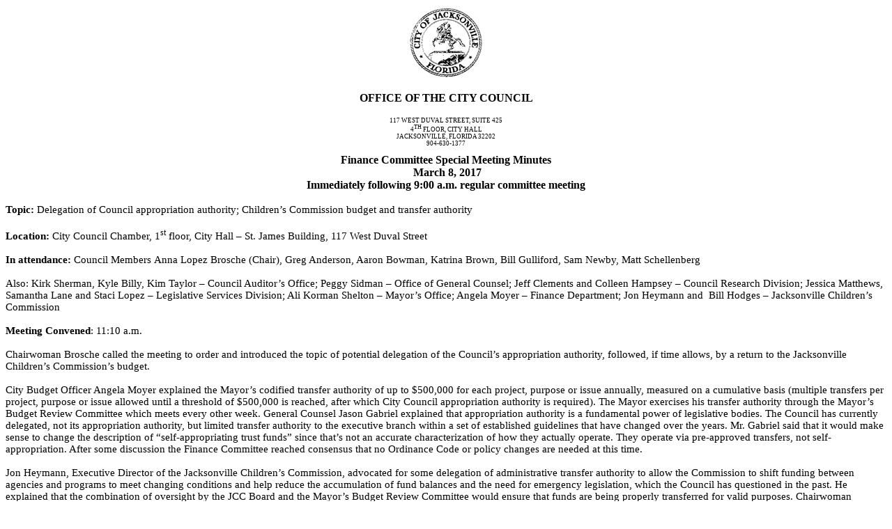

--- FILE ---
content_type: text/html
request_url: https://cityclts.coj.net/coj/2017/Finance/95-March-8-2017-Special-Meeting-Minutes.htm
body_size: 7606
content:
<html xmlns:v="urn:schemas-microsoft-com:vml"
xmlns:o="urn:schemas-microsoft-com:office:office"
xmlns:w="urn:schemas-microsoft-com:office:word"
xmlns:m="http://schemas.microsoft.com/office/2004/12/omml"
xmlns="http://www.w3.org/TR/REC-html40">

<head>
<meta http-equiv=Content-Type content="text/html; charset=windows-1252">
<meta name=ProgId content=Word.Document>
<meta name=Generator content="Microsoft Word 14">
<meta name=Originator content="Microsoft Word 14">
<link rel=File-List
href="95-March-8-2017-Special-Meeting-Minutes_files/filelist.xml">
<link rel=Edit-Time-Data
href="95-March-8-2017-Special-Meeting-Minutes_files/editdata.mso">
<!--[if !mso]>
<style>
v\:* {behavior:url(#default#VML);}
o\:* {behavior:url(#default#VML);}
w\:* {behavior:url(#default#VML);}
.shape {behavior:url(#default#VML);}
</style>
<![endif]--><!--[if gte mso 9]><xml>
 <o:DocumentProperties>
  <o:Author>Administrator</o:Author>
  <o:LastAuthor>Administrator2</o:LastAuthor>
  <o:Revision>2</o:Revision>
  <o:TotalTime>25</o:TotalTime>
  <o:LastPrinted>2016-01-04T16:05:00Z</o:LastPrinted>
  <o:Created>2017-03-09T20:46:00Z</o:Created>
  <o:LastSaved>2017-03-09T20:46:00Z</o:LastSaved>
  <o:Pages>2</o:Pages>
  <o:Words>493</o:Words>
  <o:Characters>2813</o:Characters>
  <o:Company>City of Jacksonville</o:Company>
  <o:Lines>23</o:Lines>
  <o:Paragraphs>6</o:Paragraphs>
  <o:CharactersWithSpaces>3300</o:CharactersWithSpaces>
  <o:Version>14.00</o:Version>
 </o:DocumentProperties>
 <o:OfficeDocumentSettings>
  <o:AllowPNG/>
 </o:OfficeDocumentSettings>
</xml><![endif]-->
<link rel=dataStoreItem
href="95-March-8-2017-Special-Meeting-Minutes_files/item0001.xml"
target="95-March-8-2017-Special-Meeting-Minutes_files/props002.xml">
<link rel=themeData
href="95-March-8-2017-Special-Meeting-Minutes_files/themedata.thmx">
<link rel=colorSchemeMapping
href="95-March-8-2017-Special-Meeting-Minutes_files/colorschememapping.xml">
<!--[if gte mso 9]><xml>
 <w:WordDocument>
  <w:TrackMoves>false</w:TrackMoves>
  <w:TrackFormatting/>
  <w:PunctuationKerning/>
  <w:ValidateAgainstSchemas/>
  <w:SaveIfXMLInvalid>false</w:SaveIfXMLInvalid>
  <w:IgnoreMixedContent>false</w:IgnoreMixedContent>
  <w:AlwaysShowPlaceholderText>false</w:AlwaysShowPlaceholderText>
  <w:DoNotPromoteQF/>
  <w:LidThemeOther>EN-US</w:LidThemeOther>
  <w:LidThemeAsian>X-NONE</w:LidThemeAsian>
  <w:LidThemeComplexScript>X-NONE</w:LidThemeComplexScript>
  <w:Compatibility>
   <w:BreakWrappedTables/>
   <w:SnapToGridInCell/>
   <w:WrapTextWithPunct/>
   <w:UseAsianBreakRules/>
   <w:DontGrowAutofit/>
   <w:SplitPgBreakAndParaMark/>
   <w:EnableOpenTypeKerning/>
   <w:DontFlipMirrorIndents/>
   <w:OverrideTableStyleHps/>
  </w:Compatibility>
  <m:mathPr>
   <m:mathFont m:val="Cambria Math"/>
   <m:brkBin m:val="before"/>
   <m:brkBinSub m:val="&#45;-"/>
   <m:smallFrac m:val="off"/>
   <m:dispDef/>
   <m:lMargin m:val="0"/>
   <m:rMargin m:val="0"/>
   <m:defJc m:val="centerGroup"/>
   <m:wrapIndent m:val="1440"/>
   <m:intLim m:val="subSup"/>
   <m:naryLim m:val="undOvr"/>
  </m:mathPr></w:WordDocument>
</xml><![endif]--><!--[if gte mso 9]><xml>
 <w:LatentStyles DefLockedState="false" DefUnhideWhenUsed="true"
  DefSemiHidden="true" DefQFormat="false" DefPriority="99"
  LatentStyleCount="267">
  <w:LsdException Locked="false" Priority="0" SemiHidden="false"
   UnhideWhenUsed="false" QFormat="true" Name="Normal"/>
  <w:LsdException Locked="false" Priority="9" SemiHidden="false"
   UnhideWhenUsed="false" QFormat="true" Name="heading 1"/>
  <w:LsdException Locked="false" Priority="9" QFormat="true" Name="heading 2"/>
  <w:LsdException Locked="false" Priority="9" QFormat="true" Name="heading 3"/>
  <w:LsdException Locked="false" Priority="9" QFormat="true" Name="heading 4"/>
  <w:LsdException Locked="false" Priority="9" QFormat="true" Name="heading 5"/>
  <w:LsdException Locked="false" Priority="9" QFormat="true" Name="heading 6"/>
  <w:LsdException Locked="false" Priority="9" QFormat="true" Name="heading 7"/>
  <w:LsdException Locked="false" Priority="9" QFormat="true" Name="heading 8"/>
  <w:LsdException Locked="false" Priority="9" QFormat="true" Name="heading 9"/>
  <w:LsdException Locked="false" Priority="39" Name="toc 1"/>
  <w:LsdException Locked="false" Priority="39" Name="toc 2"/>
  <w:LsdException Locked="false" Priority="39" Name="toc 3"/>
  <w:LsdException Locked="false" Priority="39" Name="toc 4"/>
  <w:LsdException Locked="false" Priority="39" Name="toc 5"/>
  <w:LsdException Locked="false" Priority="39" Name="toc 6"/>
  <w:LsdException Locked="false" Priority="39" Name="toc 7"/>
  <w:LsdException Locked="false" Priority="39" Name="toc 8"/>
  <w:LsdException Locked="false" Priority="39" Name="toc 9"/>
  <w:LsdException Locked="false" Priority="35" QFormat="true" Name="caption"/>
  <w:LsdException Locked="false" Priority="10" SemiHidden="false"
   UnhideWhenUsed="false" QFormat="true" Name="Title"/>
  <w:LsdException Locked="false" Priority="1" Name="Default Paragraph Font"/>
  <w:LsdException Locked="false" Priority="11" SemiHidden="false"
   UnhideWhenUsed="false" QFormat="true" Name="Subtitle"/>
  <w:LsdException Locked="false" Priority="22" SemiHidden="false"
   UnhideWhenUsed="false" QFormat="true" Name="Strong"/>
  <w:LsdException Locked="false" Priority="20" SemiHidden="false"
   UnhideWhenUsed="false" QFormat="true" Name="Emphasis"/>
  <w:LsdException Locked="false" Priority="59" SemiHidden="false"
   UnhideWhenUsed="false" Name="Table Grid"/>
  <w:LsdException Locked="false" UnhideWhenUsed="false" Name="Placeholder Text"/>
  <w:LsdException Locked="false" Priority="1" SemiHidden="false"
   UnhideWhenUsed="false" QFormat="true" Name="No Spacing"/>
  <w:LsdException Locked="false" Priority="60" SemiHidden="false"
   UnhideWhenUsed="false" Name="Light Shading"/>
  <w:LsdException Locked="false" Priority="61" SemiHidden="false"
   UnhideWhenUsed="false" Name="Light List"/>
  <w:LsdException Locked="false" Priority="62" SemiHidden="false"
   UnhideWhenUsed="false" Name="Light Grid"/>
  <w:LsdException Locked="false" Priority="63" SemiHidden="false"
   UnhideWhenUsed="false" Name="Medium Shading 1"/>
  <w:LsdException Locked="false" Priority="64" SemiHidden="false"
   UnhideWhenUsed="false" Name="Medium Shading 2"/>
  <w:LsdException Locked="false" Priority="65" SemiHidden="false"
   UnhideWhenUsed="false" Name="Medium List 1"/>
  <w:LsdException Locked="false" Priority="66" SemiHidden="false"
   UnhideWhenUsed="false" Name="Medium List 2"/>
  <w:LsdException Locked="false" Priority="67" SemiHidden="false"
   UnhideWhenUsed="false" Name="Medium Grid 1"/>
  <w:LsdException Locked="false" Priority="68" SemiHidden="false"
   UnhideWhenUsed="false" Name="Medium Grid 2"/>
  <w:LsdException Locked="false" Priority="69" SemiHidden="false"
   UnhideWhenUsed="false" Name="Medium Grid 3"/>
  <w:LsdException Locked="false" Priority="70" SemiHidden="false"
   UnhideWhenUsed="false" Name="Dark List"/>
  <w:LsdException Locked="false" Priority="71" SemiHidden="false"
   UnhideWhenUsed="false" Name="Colorful Shading"/>
  <w:LsdException Locked="false" Priority="72" SemiHidden="false"
   UnhideWhenUsed="false" Name="Colorful List"/>
  <w:LsdException Locked="false" Priority="73" SemiHidden="false"
   UnhideWhenUsed="false" Name="Colorful Grid"/>
  <w:LsdException Locked="false" Priority="60" SemiHidden="false"
   UnhideWhenUsed="false" Name="Light Shading Accent 1"/>
  <w:LsdException Locked="false" Priority="61" SemiHidden="false"
   UnhideWhenUsed="false" Name="Light List Accent 1"/>
  <w:LsdException Locked="false" Priority="62" SemiHidden="false"
   UnhideWhenUsed="false" Name="Light Grid Accent 1"/>
  <w:LsdException Locked="false" Priority="63" SemiHidden="false"
   UnhideWhenUsed="false" Name="Medium Shading 1 Accent 1"/>
  <w:LsdException Locked="false" Priority="64" SemiHidden="false"
   UnhideWhenUsed="false" Name="Medium Shading 2 Accent 1"/>
  <w:LsdException Locked="false" Priority="65" SemiHidden="false"
   UnhideWhenUsed="false" Name="Medium List 1 Accent 1"/>
  <w:LsdException Locked="false" UnhideWhenUsed="false" Name="Revision"/>
  <w:LsdException Locked="false" Priority="34" SemiHidden="false"
   UnhideWhenUsed="false" QFormat="true" Name="List Paragraph"/>
  <w:LsdException Locked="false" Priority="29" SemiHidden="false"
   UnhideWhenUsed="false" QFormat="true" Name="Quote"/>
  <w:LsdException Locked="false" Priority="30" SemiHidden="false"
   UnhideWhenUsed="false" QFormat="true" Name="Intense Quote"/>
  <w:LsdException Locked="false" Priority="66" SemiHidden="false"
   UnhideWhenUsed="false" Name="Medium List 2 Accent 1"/>
  <w:LsdException Locked="false" Priority="67" SemiHidden="false"
   UnhideWhenUsed="false" Name="Medium Grid 1 Accent 1"/>
  <w:LsdException Locked="false" Priority="68" SemiHidden="false"
   UnhideWhenUsed="false" Name="Medium Grid 2 Accent 1"/>
  <w:LsdException Locked="false" Priority="69" SemiHidden="false"
   UnhideWhenUsed="false" Name="Medium Grid 3 Accent 1"/>
  <w:LsdException Locked="false" Priority="70" SemiHidden="false"
   UnhideWhenUsed="false" Name="Dark List Accent 1"/>
  <w:LsdException Locked="false" Priority="71" SemiHidden="false"
   UnhideWhenUsed="false" Name="Colorful Shading Accent 1"/>
  <w:LsdException Locked="false" Priority="72" SemiHidden="false"
   UnhideWhenUsed="false" Name="Colorful List Accent 1"/>
  <w:LsdException Locked="false" Priority="73" SemiHidden="false"
   UnhideWhenUsed="false" Name="Colorful Grid Accent 1"/>
  <w:LsdException Locked="false" Priority="60" SemiHidden="false"
   UnhideWhenUsed="false" Name="Light Shading Accent 2"/>
  <w:LsdException Locked="false" Priority="61" SemiHidden="false"
   UnhideWhenUsed="false" Name="Light List Accent 2"/>
  <w:LsdException Locked="false" Priority="62" SemiHidden="false"
   UnhideWhenUsed="false" Name="Light Grid Accent 2"/>
  <w:LsdException Locked="false" Priority="63" SemiHidden="false"
   UnhideWhenUsed="false" Name="Medium Shading 1 Accent 2"/>
  <w:LsdException Locked="false" Priority="64" SemiHidden="false"
   UnhideWhenUsed="false" Name="Medium Shading 2 Accent 2"/>
  <w:LsdException Locked="false" Priority="65" SemiHidden="false"
   UnhideWhenUsed="false" Name="Medium List 1 Accent 2"/>
  <w:LsdException Locked="false" Priority="66" SemiHidden="false"
   UnhideWhenUsed="false" Name="Medium List 2 Accent 2"/>
  <w:LsdException Locked="false" Priority="67" SemiHidden="false"
   UnhideWhenUsed="false" Name="Medium Grid 1 Accent 2"/>
  <w:LsdException Locked="false" Priority="68" SemiHidden="false"
   UnhideWhenUsed="false" Name="Medium Grid 2 Accent 2"/>
  <w:LsdException Locked="false" Priority="69" SemiHidden="false"
   UnhideWhenUsed="false" Name="Medium Grid 3 Accent 2"/>
  <w:LsdException Locked="false" Priority="70" SemiHidden="false"
   UnhideWhenUsed="false" Name="Dark List Accent 2"/>
  <w:LsdException Locked="false" Priority="71" SemiHidden="false"
   UnhideWhenUsed="false" Name="Colorful Shading Accent 2"/>
  <w:LsdException Locked="false" Priority="72" SemiHidden="false"
   UnhideWhenUsed="false" Name="Colorful List Accent 2"/>
  <w:LsdException Locked="false" Priority="73" SemiHidden="false"
   UnhideWhenUsed="false" Name="Colorful Grid Accent 2"/>
  <w:LsdException Locked="false" Priority="60" SemiHidden="false"
   UnhideWhenUsed="false" Name="Light Shading Accent 3"/>
  <w:LsdException Locked="false" Priority="61" SemiHidden="false"
   UnhideWhenUsed="false" Name="Light List Accent 3"/>
  <w:LsdException Locked="false" Priority="62" SemiHidden="false"
   UnhideWhenUsed="false" Name="Light Grid Accent 3"/>
  <w:LsdException Locked="false" Priority="63" SemiHidden="false"
   UnhideWhenUsed="false" Name="Medium Shading 1 Accent 3"/>
  <w:LsdException Locked="false" Priority="64" SemiHidden="false"
   UnhideWhenUsed="false" Name="Medium Shading 2 Accent 3"/>
  <w:LsdException Locked="false" Priority="65" SemiHidden="false"
   UnhideWhenUsed="false" Name="Medium List 1 Accent 3"/>
  <w:LsdException Locked="false" Priority="66" SemiHidden="false"
   UnhideWhenUsed="false" Name="Medium List 2 Accent 3"/>
  <w:LsdException Locked="false" Priority="67" SemiHidden="false"
   UnhideWhenUsed="false" Name="Medium Grid 1 Accent 3"/>
  <w:LsdException Locked="false" Priority="68" SemiHidden="false"
   UnhideWhenUsed="false" Name="Medium Grid 2 Accent 3"/>
  <w:LsdException Locked="false" Priority="69" SemiHidden="false"
   UnhideWhenUsed="false" Name="Medium Grid 3 Accent 3"/>
  <w:LsdException Locked="false" Priority="70" SemiHidden="false"
   UnhideWhenUsed="false" Name="Dark List Accent 3"/>
  <w:LsdException Locked="false" Priority="71" SemiHidden="false"
   UnhideWhenUsed="false" Name="Colorful Shading Accent 3"/>
  <w:LsdException Locked="false" Priority="72" SemiHidden="false"
   UnhideWhenUsed="false" Name="Colorful List Accent 3"/>
  <w:LsdException Locked="false" Priority="73" SemiHidden="false"
   UnhideWhenUsed="false" Name="Colorful Grid Accent 3"/>
  <w:LsdException Locked="false" Priority="60" SemiHidden="false"
   UnhideWhenUsed="false" Name="Light Shading Accent 4"/>
  <w:LsdException Locked="false" Priority="61" SemiHidden="false"
   UnhideWhenUsed="false" Name="Light List Accent 4"/>
  <w:LsdException Locked="false" Priority="62" SemiHidden="false"
   UnhideWhenUsed="false" Name="Light Grid Accent 4"/>
  <w:LsdException Locked="false" Priority="63" SemiHidden="false"
   UnhideWhenUsed="false" Name="Medium Shading 1 Accent 4"/>
  <w:LsdException Locked="false" Priority="64" SemiHidden="false"
   UnhideWhenUsed="false" Name="Medium Shading 2 Accent 4"/>
  <w:LsdException Locked="false" Priority="65" SemiHidden="false"
   UnhideWhenUsed="false" Name="Medium List 1 Accent 4"/>
  <w:LsdException Locked="false" Priority="66" SemiHidden="false"
   UnhideWhenUsed="false" Name="Medium List 2 Accent 4"/>
  <w:LsdException Locked="false" Priority="67" SemiHidden="false"
   UnhideWhenUsed="false" Name="Medium Grid 1 Accent 4"/>
  <w:LsdException Locked="false" Priority="68" SemiHidden="false"
   UnhideWhenUsed="false" Name="Medium Grid 2 Accent 4"/>
  <w:LsdException Locked="false" Priority="69" SemiHidden="false"
   UnhideWhenUsed="false" Name="Medium Grid 3 Accent 4"/>
  <w:LsdException Locked="false" Priority="70" SemiHidden="false"
   UnhideWhenUsed="false" Name="Dark List Accent 4"/>
  <w:LsdException Locked="false" Priority="71" SemiHidden="false"
   UnhideWhenUsed="false" Name="Colorful Shading Accent 4"/>
  <w:LsdException Locked="false" Priority="72" SemiHidden="false"
   UnhideWhenUsed="false" Name="Colorful List Accent 4"/>
  <w:LsdException Locked="false" Priority="73" SemiHidden="false"
   UnhideWhenUsed="false" Name="Colorful Grid Accent 4"/>
  <w:LsdException Locked="false" Priority="60" SemiHidden="false"
   UnhideWhenUsed="false" Name="Light Shading Accent 5"/>
  <w:LsdException Locked="false" Priority="61" SemiHidden="false"
   UnhideWhenUsed="false" Name="Light List Accent 5"/>
  <w:LsdException Locked="false" Priority="62" SemiHidden="false"
   UnhideWhenUsed="false" Name="Light Grid Accent 5"/>
  <w:LsdException Locked="false" Priority="63" SemiHidden="false"
   UnhideWhenUsed="false" Name="Medium Shading 1 Accent 5"/>
  <w:LsdException Locked="false" Priority="64" SemiHidden="false"
   UnhideWhenUsed="false" Name="Medium Shading 2 Accent 5"/>
  <w:LsdException Locked="false" Priority="65" SemiHidden="false"
   UnhideWhenUsed="false" Name="Medium List 1 Accent 5"/>
  <w:LsdException Locked="false" Priority="66" SemiHidden="false"
   UnhideWhenUsed="false" Name="Medium List 2 Accent 5"/>
  <w:LsdException Locked="false" Priority="67" SemiHidden="false"
   UnhideWhenUsed="false" Name="Medium Grid 1 Accent 5"/>
  <w:LsdException Locked="false" Priority="68" SemiHidden="false"
   UnhideWhenUsed="false" Name="Medium Grid 2 Accent 5"/>
  <w:LsdException Locked="false" Priority="69" SemiHidden="false"
   UnhideWhenUsed="false" Name="Medium Grid 3 Accent 5"/>
  <w:LsdException Locked="false" Priority="70" SemiHidden="false"
   UnhideWhenUsed="false" Name="Dark List Accent 5"/>
  <w:LsdException Locked="false" Priority="71" SemiHidden="false"
   UnhideWhenUsed="false" Name="Colorful Shading Accent 5"/>
  <w:LsdException Locked="false" Priority="72" SemiHidden="false"
   UnhideWhenUsed="false" Name="Colorful List Accent 5"/>
  <w:LsdException Locked="false" Priority="73" SemiHidden="false"
   UnhideWhenUsed="false" Name="Colorful Grid Accent 5"/>
  <w:LsdException Locked="false" Priority="60" SemiHidden="false"
   UnhideWhenUsed="false" Name="Light Shading Accent 6"/>
  <w:LsdException Locked="false" Priority="61" SemiHidden="false"
   UnhideWhenUsed="false" Name="Light List Accent 6"/>
  <w:LsdException Locked="false" Priority="62" SemiHidden="false"
   UnhideWhenUsed="false" Name="Light Grid Accent 6"/>
  <w:LsdException Locked="false" Priority="63" SemiHidden="false"
   UnhideWhenUsed="false" Name="Medium Shading 1 Accent 6"/>
  <w:LsdException Locked="false" Priority="64" SemiHidden="false"
   UnhideWhenUsed="false" Name="Medium Shading 2 Accent 6"/>
  <w:LsdException Locked="false" Priority="65" SemiHidden="false"
   UnhideWhenUsed="false" Name="Medium List 1 Accent 6"/>
  <w:LsdException Locked="false" Priority="66" SemiHidden="false"
   UnhideWhenUsed="false" Name="Medium List 2 Accent 6"/>
  <w:LsdException Locked="false" Priority="67" SemiHidden="false"
   UnhideWhenUsed="false" Name="Medium Grid 1 Accent 6"/>
  <w:LsdException Locked="false" Priority="68" SemiHidden="false"
   UnhideWhenUsed="false" Name="Medium Grid 2 Accent 6"/>
  <w:LsdException Locked="false" Priority="69" SemiHidden="false"
   UnhideWhenUsed="false" Name="Medium Grid 3 Accent 6"/>
  <w:LsdException Locked="false" Priority="70" SemiHidden="false"
   UnhideWhenUsed="false" Name="Dark List Accent 6"/>
  <w:LsdException Locked="false" Priority="71" SemiHidden="false"
   UnhideWhenUsed="false" Name="Colorful Shading Accent 6"/>
  <w:LsdException Locked="false" Priority="72" SemiHidden="false"
   UnhideWhenUsed="false" Name="Colorful List Accent 6"/>
  <w:LsdException Locked="false" Priority="73" SemiHidden="false"
   UnhideWhenUsed="false" Name="Colorful Grid Accent 6"/>
  <w:LsdException Locked="false" Priority="19" SemiHidden="false"
   UnhideWhenUsed="false" QFormat="true" Name="Subtle Emphasis"/>
  <w:LsdException Locked="false" Priority="21" SemiHidden="false"
   UnhideWhenUsed="false" QFormat="true" Name="Intense Emphasis"/>
  <w:LsdException Locked="false" Priority="31" SemiHidden="false"
   UnhideWhenUsed="false" QFormat="true" Name="Subtle Reference"/>
  <w:LsdException Locked="false" Priority="32" SemiHidden="false"
   UnhideWhenUsed="false" QFormat="true" Name="Intense Reference"/>
  <w:LsdException Locked="false" Priority="33" SemiHidden="false"
   UnhideWhenUsed="false" QFormat="true" Name="Book Title"/>
  <w:LsdException Locked="false" Priority="37" Name="Bibliography"/>
  <w:LsdException Locked="false" Priority="39" QFormat="true" Name="TOC Heading"/>
 </w:LatentStyles>
</xml><![endif]-->
<style>
<!--
 /* Font Definitions */
 @font-face
	{font-family:Calibri;
	panose-1:2 15 5 2 2 2 4 3 2 4;
	mso-font-charset:0;
	mso-generic-font-family:swiss;
	mso-font-pitch:variable;
	mso-font-signature:-536870145 1073786111 1 0 415 0;}
@font-face
	{font-family:Tahoma;
	panose-1:2 11 6 4 3 5 4 4 2 4;
	mso-font-charset:0;
	mso-generic-font-family:swiss;
	mso-font-pitch:variable;
	mso-font-signature:-520081665 -1073717157 41 0 66047 0;}
@font-face
	{font-family:"MS Sans Serif";
	panose-1:0 0 0 0 0 0 0 0 0 0;
	mso-font-charset:0;
	mso-generic-font-family:swiss;
	mso-font-format:other;
	mso-font-pitch:auto;
	mso-font-signature:3 0 0 0 1 0;}
 /* Style Definitions */
 p.MsoNormal, li.MsoNormal, div.MsoNormal
	{mso-style-unhide:no;
	mso-style-qformat:yes;
	mso-style-parent:"";
	margin-top:0in;
	margin-right:0in;
	margin-bottom:10.0pt;
	margin-left:0in;
	line-height:115%;
	mso-pagination:widow-orphan;
	font-size:11.0pt;
	font-family:"Calibri","sans-serif";
	mso-ascii-font-family:Calibri;
	mso-ascii-theme-font:minor-latin;
	mso-fareast-font-family:Calibri;
	mso-fareast-theme-font:minor-latin;
	mso-hansi-font-family:Calibri;
	mso-hansi-theme-font:minor-latin;
	mso-bidi-font-family:"Times New Roman";
	mso-bidi-theme-font:minor-bidi;}
p.MsoHeader, li.MsoHeader, div.MsoHeader
	{mso-style-priority:99;
	mso-style-link:"Header Char";
	margin:0in;
	margin-bottom:.0001pt;
	mso-pagination:widow-orphan;
	tab-stops:center 3.25in right 6.5in;
	font-size:11.0pt;
	font-family:"Calibri","sans-serif";
	mso-ascii-font-family:Calibri;
	mso-ascii-theme-font:minor-latin;
	mso-fareast-font-family:Calibri;
	mso-fareast-theme-font:minor-latin;
	mso-hansi-font-family:Calibri;
	mso-hansi-theme-font:minor-latin;
	mso-bidi-font-family:"Times New Roman";
	mso-bidi-theme-font:minor-bidi;}
p.MsoFooter, li.MsoFooter, div.MsoFooter
	{mso-style-priority:99;
	mso-style-link:"Footer Char";
	margin:0in;
	margin-bottom:.0001pt;
	mso-pagination:widow-orphan;
	tab-stops:center 3.25in right 6.5in;
	font-size:11.0pt;
	font-family:"Calibri","sans-serif";
	mso-ascii-font-family:Calibri;
	mso-ascii-theme-font:minor-latin;
	mso-fareast-font-family:Calibri;
	mso-fareast-theme-font:minor-latin;
	mso-hansi-font-family:Calibri;
	mso-hansi-theme-font:minor-latin;
	mso-bidi-font-family:"Times New Roman";
	mso-bidi-theme-font:minor-bidi;}
p.MsoAcetate, li.MsoAcetate, div.MsoAcetate
	{mso-style-noshow:yes;
	mso-style-priority:99;
	mso-style-link:"Balloon Text Char";
	margin:0in;
	margin-bottom:.0001pt;
	mso-pagination:widow-orphan;
	font-size:8.0pt;
	font-family:"Tahoma","sans-serif";
	mso-fareast-font-family:Calibri;
	mso-fareast-theme-font:minor-latin;}
span.BalloonTextChar
	{mso-style-name:"Balloon Text Char";
	mso-style-noshow:yes;
	mso-style-priority:99;
	mso-style-unhide:no;
	mso-style-locked:yes;
	mso-style-link:"Balloon Text";
	mso-ansi-font-size:8.0pt;
	mso-bidi-font-size:8.0pt;
	font-family:"Tahoma","sans-serif";
	mso-ascii-font-family:Tahoma;
	mso-hansi-font-family:Tahoma;
	mso-bidi-font-family:Tahoma;}
span.HeaderChar
	{mso-style-name:"Header Char";
	mso-style-priority:99;
	mso-style-unhide:no;
	mso-style-locked:yes;
	mso-style-link:Header;}
span.FooterChar
	{mso-style-name:"Footer Char";
	mso-style-priority:99;
	mso-style-unhide:no;
	mso-style-locked:yes;
	mso-style-link:Footer;}
.MsoChpDefault
	{mso-style-type:export-only;
	mso-default-props:yes;
	font-family:"Calibri","sans-serif";
	mso-ascii-font-family:Calibri;
	mso-ascii-theme-font:minor-latin;
	mso-fareast-font-family:Calibri;
	mso-fareast-theme-font:minor-latin;
	mso-hansi-font-family:Calibri;
	mso-hansi-theme-font:minor-latin;
	mso-bidi-font-family:"Times New Roman";
	mso-bidi-theme-font:minor-bidi;}
.MsoPapDefault
	{mso-style-type:export-only;
	margin-bottom:10.0pt;
	line-height:115%;}
 /* Page Definitions */
 @page
	{mso-footnote-separator:url("95-March-8-2017-Special-Meeting-Minutes_files/header.htm") fs;
	mso-footnote-continuation-separator:url("95-March-8-2017-Special-Meeting-Minutes_files/header.htm") fcs;
	mso-endnote-separator:url("95-March-8-2017-Special-Meeting-Minutes_files/header.htm") es;
	mso-endnote-continuation-separator:url("95-March-8-2017-Special-Meeting-Minutes_files/header.htm") ecs;}
@page WordSection1
	{size:8.5in 11.0in;
	margin:1.0in 1.0in 1.0in 1.0in;
	mso-header-margin:.5in;
	mso-footer-margin:.5in;
	mso-footer:url("95-March-8-2017-Special-Meeting-Minutes_files/header.htm") f1;
	mso-paper-source:0;}
div.WordSection1
	{page:WordSection1;}
-->
</style>
<!--[if gte mso 10]>
<style>
 /* Style Definitions */
 table.MsoNormalTable
	{mso-style-name:"Table Normal";
	mso-tstyle-rowband-size:0;
	mso-tstyle-colband-size:0;
	mso-style-noshow:yes;
	mso-style-priority:99;
	mso-style-parent:"";
	mso-padding-alt:0in 5.4pt 0in 5.4pt;
	mso-para-margin-top:0in;
	mso-para-margin-right:0in;
	mso-para-margin-bottom:10.0pt;
	mso-para-margin-left:0in;
	line-height:115%;
	mso-pagination:widow-orphan;
	font-size:11.0pt;
	font-family:"Calibri","sans-serif";
	mso-ascii-font-family:Calibri;
	mso-ascii-theme-font:minor-latin;
	mso-hansi-font-family:Calibri;
	mso-hansi-theme-font:minor-latin;}
</style>
<![endif]--><!--[if gte mso 9]><xml>
 <o:shapedefaults v:ext="edit" spidmax="1026"/>
</xml><![endif]--><!--[if gte mso 9]><xml>
 <o:shapelayout v:ext="edit">
  <o:idmap v:ext="edit" data="1"/>
 </o:shapelayout></xml><![endif]-->
</head>

<body lang=EN-US style='tab-interval:.5in'>

<div class=WordSection1>

<p class=MsoNormal align=center style='margin-top:0in;margin-right:0in;
margin-bottom:0in;margin-left:4.75in;margin-bottom:.0001pt;text-align:center;
text-indent:-4.75in;line-height:normal;tab-stops:-.75in -.5in 0in 31.5pt 1.0in 1.5in 2.0in 2.5in 3.0in 3.5in 4.0in 4.5in 4.75in'><span
style='font-size:12.0pt;font-family:"Times New Roman","serif";mso-fareast-font-family:
"Times New Roman";mso-no-proof:yes'><!--[if gte vml 1]><v:shapetype id="_x0000_t75"
 coordsize="21600,21600" o:spt="75" o:preferrelative="t" path="m@4@5l@4@11@9@11@9@5xe"
 filled="f" stroked="f">
 <v:stroke joinstyle="miter"/>
 <v:formulas>
  <v:f eqn="if lineDrawn pixelLineWidth 0"/>
  <v:f eqn="sum @0 1 0"/>
  <v:f eqn="sum 0 0 @1"/>
  <v:f eqn="prod @2 1 2"/>
  <v:f eqn="prod @3 21600 pixelWidth"/>
  <v:f eqn="prod @3 21600 pixelHeight"/>
  <v:f eqn="sum @0 0 1"/>
  <v:f eqn="prod @6 1 2"/>
  <v:f eqn="prod @7 21600 pixelWidth"/>
  <v:f eqn="sum @8 21600 0"/>
  <v:f eqn="prod @7 21600 pixelHeight"/>
  <v:f eqn="sum @10 21600 0"/>
 </v:formulas>
 <v:path o:extrusionok="f" gradientshapeok="t" o:connecttype="rect"/>
 <o:lock v:ext="edit" aspectratio="t"/>
</v:shapetype><v:shape id="Picture_x0020_1" o:spid="_x0000_i1025" type="#_x0000_t75"
 style='width:80.25pt;height:79.5pt;visibility:visible;mso-wrap-style:square'>
 <v:imagedata src="95-March-8-2017-Special-Meeting-Minutes_files/image001.png"
  o:title="" croptop="-1712f" cropbottom="-1712f" cropleft="-588f" cropright="-588f"/>
</v:shape><![endif]--><![if !vml]><img width=107 height=106
src="95-March-8-2017-Special-Meeting-Minutes_files/image002.png" v:shapes="Picture_x0020_1"><![endif]></span><b><u><span
style='font-size:12.0pt;font-family:"MS Sans Serif","sans-serif";mso-fareast-font-family:
"Times New Roman";mso-bidi-font-family:"Courier New"'><o:p></o:p></span></u></b></p>

<p class=MsoNormal style='margin-bottom:0in;margin-bottom:.0001pt;line-height:
normal;tab-stops:center 3.25in'><span style='font-size:12.0pt;font-family:"Times New Roman","serif";
mso-fareast-font-family:"Times New Roman"'><span style='mso-tab-count:1'>                                                                              </span><o:p></o:p></span></p>

<p class=MsoNormal align=center style='margin-bottom:0in;margin-bottom:.0001pt;
text-align:center;line-height:normal;tab-stops:center 3.25in'><b
style='mso-bidi-font-weight:normal'><span style='font-size:12.0pt;font-family:
"Times New Roman","serif";mso-fareast-font-family:"Times New Roman"'>OFFICE OF
THE CITY COUNCIL</span></b><span style='font-size:12.0pt;font-family:"Times New Roman","serif";
mso-fareast-font-family:"Times New Roman"'><o:p></o:p></span></p>

<p class=MsoNormal style='margin-bottom:0in;margin-bottom:.0001pt;line-height:
normal'><span style='font-size:12.0pt;font-family:"Times New Roman","serif";
mso-fareast-font-family:"Times New Roman"'><o:p>&nbsp;</o:p></span></p>

<p class=MsoNormal align=center style='margin-top:0in;margin-right:0in;
margin-bottom:0in;margin-left:4.75in;margin-bottom:.0001pt;text-align:center;
text-indent:-4.75in;line-height:normal;tab-stops:-.75in -.5in 0in 31.5pt 1.0in 1.5in 2.0in 2.5in 3.0in 3.5in 4.0in 4.5in 4.75in'><span
style='font-size:7.0pt;mso-bidi-font-size:12.0pt;font-family:"Times New Roman","serif";
mso-fareast-font-family:"Times New Roman"'>117 WEST DUVAL STREET, SUITE 425</span><b
style='mso-bidi-font-weight:normal'><span style='font-size:8.0pt;mso-bidi-font-size:
12.0pt;font-family:"Times New Roman","serif";mso-fareast-font-family:"Times New Roman"'><o:p></o:p></span></b></p>

<p class=MsoNormal align=center style='margin-top:0in;margin-right:0in;
margin-bottom:0in;margin-left:4.75in;margin-bottom:.0001pt;text-align:center;
text-indent:-4.75in;line-height:normal;tab-stops:-.75in -.5in 0in 31.5pt 1.0in 1.5in 2.0in 2.5in 3.0in 3.5in 4.0in 4.5in 4.75in'><span
style='font-size:7.0pt;mso-bidi-font-size:12.0pt;font-family:"Times New Roman","serif";
mso-fareast-font-family:"Times New Roman"'>4<sup>TH</sup> FLOOR, CITY HALL<o:p></o:p></span></p>

<p class=MsoNormal align=center style='margin-top:0in;margin-right:0in;
margin-bottom:0in;margin-left:4.75in;margin-bottom:.0001pt;text-align:center;
text-indent:-4.75in;line-height:normal;tab-stops:-.75in -.5in 0in 31.5pt 1.0in 1.5in 2.0in 2.5in 3.0in 3.5in 4.0in 4.5in 4.75in'><span
style='font-size:7.0pt;mso-bidi-font-size:12.0pt;font-family:"Times New Roman","serif";
mso-fareast-font-family:"Times New Roman"'>JACKSONVILLE, FLORIDA 32202<o:p></o:p></span></p>

<p class=MsoNormal align=center style='margin-top:0in;margin-right:0in;
margin-bottom:0in;margin-left:4.75in;margin-bottom:.0001pt;text-align:center;
text-indent:-4.75in;line-height:normal;tab-stops:-.75in -.5in 0in 31.5pt 1.0in 1.5in 2.0in 2.5in 3.0in 3.5in 4.0in 4.5in 4.75in'><span
style='font-size:7.0pt;mso-bidi-font-size:12.0pt;font-family:"Times New Roman","serif";
mso-fareast-font-family:"Times New Roman"'>904-630-1377<o:p></o:p></span></p>

<p class=MsoNormal align=center style='margin-top:0in;margin-right:0in;
margin-bottom:0in;margin-left:4.75in;margin-bottom:.0001pt;text-align:center;
text-indent:-4.75in;line-height:normal;tab-stops:-.75in -.5in 0in 31.5pt 1.0in 1.5in 2.0in 2.5in 3.0in 3.5in 4.0in 4.5in 4.75in'><span
style='font-size:7.0pt;mso-bidi-font-size:12.0pt;font-family:"Times New Roman","serif";
mso-fareast-font-family:"Times New Roman"'><o:p>&nbsp;</o:p></span></p>

<p class=MsoNormal align=center style='margin-bottom:0in;margin-bottom:.0001pt;
text-align:center;line-height:normal'><b style='mso-bidi-font-weight:normal'><span
style='font-size:12.0pt;font-family:"Times New Roman","serif";mso-fareast-font-family:
"Times New Roman"'>Finance Committee Special Meeting Minutes <o:p></o:p></span></b></p>

<p class=MsoNormal align=center style='margin-bottom:0in;margin-bottom:.0001pt;
text-align:center;line-height:normal'><b style='mso-bidi-font-weight:normal'><span
style='font-size:12.0pt;font-family:"Times New Roman","serif";mso-fareast-font-family:
"Times New Roman"'><span style='mso-spacerun:yes'> </span>March 8, 2017<o:p></o:p></span></b></p>

<p class=MsoNormal align=center style='margin-bottom:0in;margin-bottom:.0001pt;
text-align:center;line-height:normal'><b style='mso-bidi-font-weight:normal'><span
style='font-size:12.0pt;font-family:"Times New Roman","serif";mso-fareast-font-family:
"Times New Roman"'>Immediately following 9:00 a.m. regular committee meeting<o:p></o:p></span></b></p>

<p class=MsoNormal align=center style='margin-bottom:0in;margin-bottom:.0001pt;
text-align:center;line-height:normal'><span style='font-size:12.0pt;font-family:
"Times New Roman","serif";mso-fareast-font-family:"Times New Roman"'><o:p>&nbsp;</o:p></span></p>

<p class=MsoNormal style='margin-bottom:0in;margin-bottom:.0001pt;line-height:
normal'><b style='mso-bidi-font-weight:normal'><span style='font-family:"Times New Roman","serif";
mso-fareast-font-family:"Times New Roman"'>Topic:</span></b><span
style='font-family:"Times New Roman","serif";mso-fareast-font-family:"Times New Roman"'>
Delegation of Council appropriation authority; Children’s Commission budget and
transfer authority<o:p></o:p></span></p>

<p class=MsoNormal style='margin-bottom:0in;margin-bottom:.0001pt;line-height:
normal'><span style='font-family:"Times New Roman","serif";mso-fareast-font-family:
"Times New Roman"'><o:p>&nbsp;</o:p></span></p>

<p class=MsoNormal style='margin-bottom:0in;margin-bottom:.0001pt;line-height:
normal'><b style='mso-bidi-font-weight:normal'><span style='font-family:"Times New Roman","serif";
mso-fareast-font-family:"Times New Roman"'>Location:</span></b><span
style='font-family:"Times New Roman","serif";mso-fareast-font-family:"Times New Roman"'>
City Council Chamber, 1<sup>st</sup> floor, City Hall – St. James Building, 117
West Duval Street<o:p></o:p></span></p>

<p class=MsoNormal style='margin-bottom:0in;margin-bottom:.0001pt;line-height:
normal'><span style='font-family:"Times New Roman","serif";mso-fareast-font-family:
"Times New Roman"'><o:p>&nbsp;</o:p></span></p>

<p class=MsoNormal style='margin-bottom:0in;margin-bottom:.0001pt;line-height:
normal'><b style='mso-bidi-font-weight:normal'><span style='font-family:"Times New Roman","serif";
mso-fareast-font-family:"Times New Roman"'>In attendance:</span></b><span
style='font-family:"Times New Roman","serif";mso-fareast-font-family:"Times New Roman"'>
Council Members</span> <span style='font-family:"Times New Roman","serif";
mso-fareast-font-family:"Times New Roman"'>Anna Lopez Brosche (Chair), Greg
Anderson, Aaron Bowman, Katrina Brown, Bill Gulliford, Sam Newby, Matt
Schellenberg<o:p></o:p></span></p>

<p class=MsoNormal style='margin-bottom:0in;margin-bottom:.0001pt;line-height:
normal'><span style='font-family:"Times New Roman","serif";mso-fareast-font-family:
"Times New Roman"'><o:p>&nbsp;</o:p></span></p>

<p class=MsoNormal style='margin-bottom:0in;margin-bottom:.0001pt;line-height:
normal'><span style='font-family:"Times New Roman","serif";mso-fareast-font-family:
"Times New Roman"'>Also: Kirk Sherman, Kyle Billy, Kim Taylor – Council
Auditor’s Office; Peggy Sidman – Office of General Counsel; Jeff Clements and
Colleen Hampsey – Council Research Division; Jessica Matthews, Samantha Lane
and Staci Lopez – Legislative Services Division; Ali Korman Shelton – Mayor’s
Office; Angela Moyer – Finance Department; Jon Heymann and <span
style='mso-spacerun:yes'> </span>Bill Hodges – Jacksonville Children’s
Commission<o:p></o:p></span></p>

<p class=MsoNormal style='margin-bottom:0in;margin-bottom:.0001pt;line-height:
normal'><span style='font-family:"Times New Roman","serif";mso-fareast-font-family:
"Times New Roman"'><o:p>&nbsp;</o:p></span></p>

<p class=MsoNormal style='margin-bottom:0in;margin-bottom:.0001pt;line-height:
normal'><b style='mso-bidi-font-weight:normal'><span style='font-family:"Times New Roman","serif";
mso-fareast-font-family:"Times New Roman"'>Meeting Convened</span></b><span
style='font-family:"Times New Roman","serif";mso-fareast-font-family:"Times New Roman"'>:
11:10 a.m.<o:p></o:p></span></p>

<p class=MsoNormal style='margin-bottom:0in;margin-bottom:.0001pt;line-height:
normal'><span style='font-family:"Times New Roman","serif";mso-fareast-font-family:
"Times New Roman"'><o:p>&nbsp;</o:p></span></p>

<p class=MsoNormal style='margin-bottom:0in;margin-bottom:.0001pt;line-height:
normal'><span style='font-family:"Times New Roman","serif";mso-fareast-font-family:
"Times New Roman"'>Chairwoman Brosche called the meeting to order and
introduced the topic of potential delegation of the Council’s appropriation
authority, followed, if time allows, by a return to the Jacksonville Children’s
Commission’s budget. <o:p></o:p></span></p>

<p class=MsoNormal style='margin-bottom:0in;margin-bottom:.0001pt;line-height:
normal'><span style='font-family:"Times New Roman","serif";mso-fareast-font-family:
"Times New Roman"'><o:p>&nbsp;</o:p></span></p>

<p class=MsoNormal style='margin-bottom:0in;margin-bottom:.0001pt;line-height:
normal'><span style='font-family:"Times New Roman","serif";mso-fareast-font-family:
"Times New Roman"'>City Budget Officer Angela Moyer explained the Mayor’s
codified transfer authority of up to $500,000 for each project, purpose or
issue annually, measured on a cumulative basis (multiple transfers per project,
purpose or issue allowed until a threshold of $500,000 is reached, after which
City Council appropriation authority is required). The Mayor exercises his
transfer authority through the Mayor’s Budget Review Committee which meets
every other week. General Counsel Jason Gabriel explained that appropriation
authority is a fundamental power of legislative bodies. The Council has
currently delegated, not its appropriation authority, but limited transfer
authority to the executive branch within a set of established guidelines that
have changed over the years. Mr. Gabriel said that it would make sense to
change the description of “self-appropriating trust funds” since that’s not an
accurate characterization of how they actually operate. They operate via
pre-approved transfers, not self-appropriation. After some discussion the
Finance Committee reached consensus that no Ordinance Code or policy changes
are needed at this time.<o:p></o:p></span></p>

<p class=MsoNormal style='margin-bottom:0in;margin-bottom:.0001pt;line-height:
normal'><span style='font-family:"Times New Roman","serif";mso-fareast-font-family:
"Times New Roman"'><o:p>&nbsp;</o:p></span></p>

<p class=MsoNormal style='margin-bottom:0in;margin-bottom:.0001pt;line-height:
normal'><span style='font-family:"Times New Roman","serif";mso-fareast-font-family:
"Times New Roman"'>Jon Heymann, Executive Director of the Jacksonville
Children’s Commission, advocated for some delegation of administrative transfer
authority to allow the Commission to shift funding between agencies and
programs to meet changing conditions and help reduce the accumulation of fund
balances and the need for emergency legislation, which the Council has
questioned in the past. He explained that the combination of oversight by the
JCC Board and the Mayor’s Budget Review Committee would ensure that funds are
being properly transferred for valid purposes. Chairwoman Brosche invited Mr.
Heymann to meet individually with committee members to give them historical
perspective of the JCC’s transfer needs and what is and is not working under
the current system.<o:p></o:p></span></p>

<p class=MsoNormal style='margin-bottom:0in;margin-bottom:.0001pt;line-height:
normal'><span style='font-family:"Times New Roman","serif";mso-fareast-font-family:
"Times New Roman"'><o:p>&nbsp;</o:p></span></p>

<p class=MsoNormal style='margin-bottom:0in;margin-bottom:.0001pt;line-height:
normal'><b style='mso-bidi-font-weight:normal'><span style='font-family:"Times New Roman","serif";
mso-fareast-font-family:"Times New Roman"'>Meeting Adjourned</span></b><span
style='font-family:"Times New Roman","serif";mso-fareast-font-family:"Times New Roman"'>:
11:40 a.m.<o:p></o:p></span></p>

<p class=MsoNormal style='margin-bottom:0in;margin-bottom:.0001pt;line-height:
normal'><span style='font-family:"Times New Roman","serif";mso-fareast-font-family:
"Times New Roman"'><o:p>&nbsp;</o:p></span></p>

<p class=MsoNormal style='margin-bottom:0in;margin-bottom:.0001pt;line-height:
normal'><span style='font-family:"Times New Roman","serif";mso-fareast-font-family:
"Times New Roman"'><o:p>&nbsp;</o:p></span></p>

<p class=MsoNormal style='margin-bottom:0in;margin-bottom:.0001pt;line-height:
normal'><span style='font-family:"Times New Roman","serif";mso-fareast-font-family:
"Times New Roman"'>Minutes: Jeff Clements, Council Research <o:p></o:p></span></p>

<p class=MsoNormal style='margin-bottom:0in;margin-bottom:.0001pt;line-height:
normal'><span style='font-family:"Times New Roman","serif";mso-fareast-font-family:
"Times New Roman"'><span style='mso-tab-count:1'>            </span>3.9.17 <span
style='mso-spacerun:yes'>  </span>Posted 4:00 p.m.<o:p></o:p></span></p>

<p class=MsoNormal style='margin-bottom:0in;margin-bottom:.0001pt;line-height:
normal'><span style='font-family:"Times New Roman","serif";mso-fareast-font-family:
"Times New Roman"'>Tapes:<span style='mso-tab-count:1'>  </span>Finance Special
Meeting– LSD<o:p></o:p></span></p>

<p class=MsoNormal style='margin-bottom:0in;margin-bottom:.0001pt;line-height:
normal'><span style='font-family:"Times New Roman","serif";mso-fareast-font-family:
"Times New Roman"'><span style='mso-tab-count:1'>            </span><span
style='mso-spacerun:yes'> </span>3.8.17<o:p></o:p></span></p>

</div>

</body>

</html>
